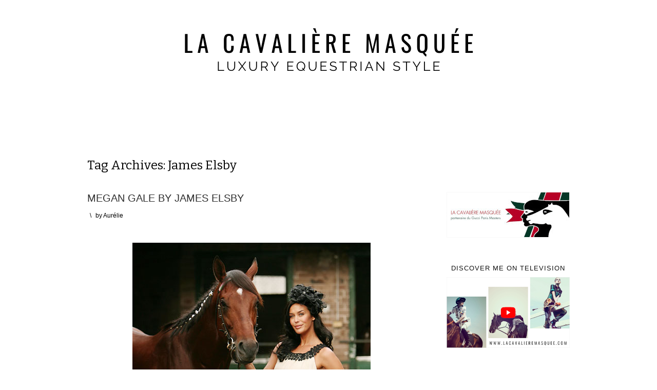

--- FILE ---
content_type: text/html; charset=UTF-8
request_url: http://www.lacavalieremasquee.com/tag/james-elsby/
body_size: 11631
content:
<!DOCTYPE html>
<html lang="fr-FR">
<head>
<meta charset="UTF-8">
<meta name="viewport" content="width=device-width, initial-scale=1">
<title>James Elsby | La Cavalière masquée</title>
<meta  name="description" content="Horses in Advertising, Culture, Editorials, Fashion, Lifestyle, Photography, Sport... La Cavalière masquée was founded in 2009 by an Equestrian journalist.">
<link rel="profile" href="http://gmpg.org/xfn/11">
<link rel="pingback" href="http://www.lacavalieremasquee.com/xmlrpc.php">

<meta name='robots' content='max-image-preview:large' />
<link rel='dns-prefetch' href='//www.lacavalieremasquee.com' />
<link rel='dns-prefetch' href='//fonts.googleapis.com' />
<link rel="alternate" type="application/rss+xml" title="La Cavalière masquée &raquo; Flux" href="https://www.lacavalieremasquee.com/feed/" />
<link rel="alternate" type="application/rss+xml" title="La Cavalière masquée &raquo; Flux des commentaires" href="https://www.lacavalieremasquee.com/comments/feed/" />
<link rel="alternate" type="application/rss+xml" title="La Cavalière masquée &raquo; Flux de l’étiquette James Elsby" href="https://www.lacavalieremasquee.com/tag/james-elsby/feed/" />
		
	<style id='wp-img-auto-sizes-contain-inline-css' type='text/css'>
img:is([sizes=auto i],[sizes^="auto," i]){contain-intrinsic-size:3000px 1500px}
/*# sourceURL=wp-img-auto-sizes-contain-inline-css */
</style>
<style id='wp-emoji-styles-inline-css' type='text/css'>

	img.wp-smiley, img.emoji {
		display: inline !important;
		border: none !important;
		box-shadow: none !important;
		height: 1em !important;
		width: 1em !important;
		margin: 0 0.07em !important;
		vertical-align: -0.1em !important;
		background: none !important;
		padding: 0 !important;
	}
/*# sourceURL=wp-emoji-styles-inline-css */
</style>
<style id='wp-block-library-inline-css' type='text/css'>
:root{--wp-block-synced-color:#7a00df;--wp-block-synced-color--rgb:122,0,223;--wp-bound-block-color:var(--wp-block-synced-color);--wp-editor-canvas-background:#ddd;--wp-admin-theme-color:#007cba;--wp-admin-theme-color--rgb:0,124,186;--wp-admin-theme-color-darker-10:#006ba1;--wp-admin-theme-color-darker-10--rgb:0,107,160.5;--wp-admin-theme-color-darker-20:#005a87;--wp-admin-theme-color-darker-20--rgb:0,90,135;--wp-admin-border-width-focus:2px}@media (min-resolution:192dpi){:root{--wp-admin-border-width-focus:1.5px}}.wp-element-button{cursor:pointer}:root .has-very-light-gray-background-color{background-color:#eee}:root .has-very-dark-gray-background-color{background-color:#313131}:root .has-very-light-gray-color{color:#eee}:root .has-very-dark-gray-color{color:#313131}:root .has-vivid-green-cyan-to-vivid-cyan-blue-gradient-background{background:linear-gradient(135deg,#00d084,#0693e3)}:root .has-purple-crush-gradient-background{background:linear-gradient(135deg,#34e2e4,#4721fb 50%,#ab1dfe)}:root .has-hazy-dawn-gradient-background{background:linear-gradient(135deg,#faaca8,#dad0ec)}:root .has-subdued-olive-gradient-background{background:linear-gradient(135deg,#fafae1,#67a671)}:root .has-atomic-cream-gradient-background{background:linear-gradient(135deg,#fdd79a,#004a59)}:root .has-nightshade-gradient-background{background:linear-gradient(135deg,#330968,#31cdcf)}:root .has-midnight-gradient-background{background:linear-gradient(135deg,#020381,#2874fc)}:root{--wp--preset--font-size--normal:16px;--wp--preset--font-size--huge:42px}.has-regular-font-size{font-size:1em}.has-larger-font-size{font-size:2.625em}.has-normal-font-size{font-size:var(--wp--preset--font-size--normal)}.has-huge-font-size{font-size:var(--wp--preset--font-size--huge)}.has-text-align-center{text-align:center}.has-text-align-left{text-align:left}.has-text-align-right{text-align:right}.has-fit-text{white-space:nowrap!important}#end-resizable-editor-section{display:none}.aligncenter{clear:both}.items-justified-left{justify-content:flex-start}.items-justified-center{justify-content:center}.items-justified-right{justify-content:flex-end}.items-justified-space-between{justify-content:space-between}.screen-reader-text{border:0;clip-path:inset(50%);height:1px;margin:-1px;overflow:hidden;padding:0;position:absolute;width:1px;word-wrap:normal!important}.screen-reader-text:focus{background-color:#ddd;clip-path:none;color:#444;display:block;font-size:1em;height:auto;left:5px;line-height:normal;padding:15px 23px 14px;text-decoration:none;top:5px;width:auto;z-index:100000}html :where(.has-border-color){border-style:solid}html :where([style*=border-top-color]){border-top-style:solid}html :where([style*=border-right-color]){border-right-style:solid}html :where([style*=border-bottom-color]){border-bottom-style:solid}html :where([style*=border-left-color]){border-left-style:solid}html :where([style*=border-width]){border-style:solid}html :where([style*=border-top-width]){border-top-style:solid}html :where([style*=border-right-width]){border-right-style:solid}html :where([style*=border-bottom-width]){border-bottom-style:solid}html :where([style*=border-left-width]){border-left-style:solid}html :where(img[class*=wp-image-]){height:auto;max-width:100%}:where(figure){margin:0 0 1em}html :where(.is-position-sticky){--wp-admin--admin-bar--position-offset:var(--wp-admin--admin-bar--height,0px)}@media screen and (max-width:600px){html :where(.is-position-sticky){--wp-admin--admin-bar--position-offset:0px}}

/*# sourceURL=wp-block-library-inline-css */
</style><style id='wp-block-video-inline-css' type='text/css'>
.wp-block-video{box-sizing:border-box}.wp-block-video video{height:auto;vertical-align:middle;width:100%}@supports (position:sticky){.wp-block-video [poster]{object-fit:cover}}.wp-block-video.aligncenter{text-align:center}.wp-block-video :where(figcaption){margin-bottom:1em;margin-top:.5em}
/*# sourceURL=http://www.lacavalieremasquee.com/wp-includes/blocks/video/style.min.css */
</style>
<style id='global-styles-inline-css' type='text/css'>
:root{--wp--preset--aspect-ratio--square: 1;--wp--preset--aspect-ratio--4-3: 4/3;--wp--preset--aspect-ratio--3-4: 3/4;--wp--preset--aspect-ratio--3-2: 3/2;--wp--preset--aspect-ratio--2-3: 2/3;--wp--preset--aspect-ratio--16-9: 16/9;--wp--preset--aspect-ratio--9-16: 9/16;--wp--preset--color--black: #000000;--wp--preset--color--cyan-bluish-gray: #abb8c3;--wp--preset--color--white: #ffffff;--wp--preset--color--pale-pink: #f78da7;--wp--preset--color--vivid-red: #cf2e2e;--wp--preset--color--luminous-vivid-orange: #ff6900;--wp--preset--color--luminous-vivid-amber: #fcb900;--wp--preset--color--light-green-cyan: #7bdcb5;--wp--preset--color--vivid-green-cyan: #00d084;--wp--preset--color--pale-cyan-blue: #8ed1fc;--wp--preset--color--vivid-cyan-blue: #0693e3;--wp--preset--color--vivid-purple: #9b51e0;--wp--preset--gradient--vivid-cyan-blue-to-vivid-purple: linear-gradient(135deg,rgb(6,147,227) 0%,rgb(155,81,224) 100%);--wp--preset--gradient--light-green-cyan-to-vivid-green-cyan: linear-gradient(135deg,rgb(122,220,180) 0%,rgb(0,208,130) 100%);--wp--preset--gradient--luminous-vivid-amber-to-luminous-vivid-orange: linear-gradient(135deg,rgb(252,185,0) 0%,rgb(255,105,0) 100%);--wp--preset--gradient--luminous-vivid-orange-to-vivid-red: linear-gradient(135deg,rgb(255,105,0) 0%,rgb(207,46,46) 100%);--wp--preset--gradient--very-light-gray-to-cyan-bluish-gray: linear-gradient(135deg,rgb(238,238,238) 0%,rgb(169,184,195) 100%);--wp--preset--gradient--cool-to-warm-spectrum: linear-gradient(135deg,rgb(74,234,220) 0%,rgb(151,120,209) 20%,rgb(207,42,186) 40%,rgb(238,44,130) 60%,rgb(251,105,98) 80%,rgb(254,248,76) 100%);--wp--preset--gradient--blush-light-purple: linear-gradient(135deg,rgb(255,206,236) 0%,rgb(152,150,240) 100%);--wp--preset--gradient--blush-bordeaux: linear-gradient(135deg,rgb(254,205,165) 0%,rgb(254,45,45) 50%,rgb(107,0,62) 100%);--wp--preset--gradient--luminous-dusk: linear-gradient(135deg,rgb(255,203,112) 0%,rgb(199,81,192) 50%,rgb(65,88,208) 100%);--wp--preset--gradient--pale-ocean: linear-gradient(135deg,rgb(255,245,203) 0%,rgb(182,227,212) 50%,rgb(51,167,181) 100%);--wp--preset--gradient--electric-grass: linear-gradient(135deg,rgb(202,248,128) 0%,rgb(113,206,126) 100%);--wp--preset--gradient--midnight: linear-gradient(135deg,rgb(2,3,129) 0%,rgb(40,116,252) 100%);--wp--preset--font-size--small: 13px;--wp--preset--font-size--medium: 20px;--wp--preset--font-size--large: 36px;--wp--preset--font-size--x-large: 42px;--wp--preset--spacing--20: 0.44rem;--wp--preset--spacing--30: 0.67rem;--wp--preset--spacing--40: 1rem;--wp--preset--spacing--50: 1.5rem;--wp--preset--spacing--60: 2.25rem;--wp--preset--spacing--70: 3.38rem;--wp--preset--spacing--80: 5.06rem;--wp--preset--shadow--natural: 6px 6px 9px rgba(0, 0, 0, 0.2);--wp--preset--shadow--deep: 12px 12px 50px rgba(0, 0, 0, 0.4);--wp--preset--shadow--sharp: 6px 6px 0px rgba(0, 0, 0, 0.2);--wp--preset--shadow--outlined: 6px 6px 0px -3px rgb(255, 255, 255), 6px 6px rgb(0, 0, 0);--wp--preset--shadow--crisp: 6px 6px 0px rgb(0, 0, 0);}:where(.is-layout-flex){gap: 0.5em;}:where(.is-layout-grid){gap: 0.5em;}body .is-layout-flex{display: flex;}.is-layout-flex{flex-wrap: wrap;align-items: center;}.is-layout-flex > :is(*, div){margin: 0;}body .is-layout-grid{display: grid;}.is-layout-grid > :is(*, div){margin: 0;}:where(.wp-block-columns.is-layout-flex){gap: 2em;}:where(.wp-block-columns.is-layout-grid){gap: 2em;}:where(.wp-block-post-template.is-layout-flex){gap: 1.25em;}:where(.wp-block-post-template.is-layout-grid){gap: 1.25em;}.has-black-color{color: var(--wp--preset--color--black) !important;}.has-cyan-bluish-gray-color{color: var(--wp--preset--color--cyan-bluish-gray) !important;}.has-white-color{color: var(--wp--preset--color--white) !important;}.has-pale-pink-color{color: var(--wp--preset--color--pale-pink) !important;}.has-vivid-red-color{color: var(--wp--preset--color--vivid-red) !important;}.has-luminous-vivid-orange-color{color: var(--wp--preset--color--luminous-vivid-orange) !important;}.has-luminous-vivid-amber-color{color: var(--wp--preset--color--luminous-vivid-amber) !important;}.has-light-green-cyan-color{color: var(--wp--preset--color--light-green-cyan) !important;}.has-vivid-green-cyan-color{color: var(--wp--preset--color--vivid-green-cyan) !important;}.has-pale-cyan-blue-color{color: var(--wp--preset--color--pale-cyan-blue) !important;}.has-vivid-cyan-blue-color{color: var(--wp--preset--color--vivid-cyan-blue) !important;}.has-vivid-purple-color{color: var(--wp--preset--color--vivid-purple) !important;}.has-black-background-color{background-color: var(--wp--preset--color--black) !important;}.has-cyan-bluish-gray-background-color{background-color: var(--wp--preset--color--cyan-bluish-gray) !important;}.has-white-background-color{background-color: var(--wp--preset--color--white) !important;}.has-pale-pink-background-color{background-color: var(--wp--preset--color--pale-pink) !important;}.has-vivid-red-background-color{background-color: var(--wp--preset--color--vivid-red) !important;}.has-luminous-vivid-orange-background-color{background-color: var(--wp--preset--color--luminous-vivid-orange) !important;}.has-luminous-vivid-amber-background-color{background-color: var(--wp--preset--color--luminous-vivid-amber) !important;}.has-light-green-cyan-background-color{background-color: var(--wp--preset--color--light-green-cyan) !important;}.has-vivid-green-cyan-background-color{background-color: var(--wp--preset--color--vivid-green-cyan) !important;}.has-pale-cyan-blue-background-color{background-color: var(--wp--preset--color--pale-cyan-blue) !important;}.has-vivid-cyan-blue-background-color{background-color: var(--wp--preset--color--vivid-cyan-blue) !important;}.has-vivid-purple-background-color{background-color: var(--wp--preset--color--vivid-purple) !important;}.has-black-border-color{border-color: var(--wp--preset--color--black) !important;}.has-cyan-bluish-gray-border-color{border-color: var(--wp--preset--color--cyan-bluish-gray) !important;}.has-white-border-color{border-color: var(--wp--preset--color--white) !important;}.has-pale-pink-border-color{border-color: var(--wp--preset--color--pale-pink) !important;}.has-vivid-red-border-color{border-color: var(--wp--preset--color--vivid-red) !important;}.has-luminous-vivid-orange-border-color{border-color: var(--wp--preset--color--luminous-vivid-orange) !important;}.has-luminous-vivid-amber-border-color{border-color: var(--wp--preset--color--luminous-vivid-amber) !important;}.has-light-green-cyan-border-color{border-color: var(--wp--preset--color--light-green-cyan) !important;}.has-vivid-green-cyan-border-color{border-color: var(--wp--preset--color--vivid-green-cyan) !important;}.has-pale-cyan-blue-border-color{border-color: var(--wp--preset--color--pale-cyan-blue) !important;}.has-vivid-cyan-blue-border-color{border-color: var(--wp--preset--color--vivid-cyan-blue) !important;}.has-vivid-purple-border-color{border-color: var(--wp--preset--color--vivid-purple) !important;}.has-vivid-cyan-blue-to-vivid-purple-gradient-background{background: var(--wp--preset--gradient--vivid-cyan-blue-to-vivid-purple) !important;}.has-light-green-cyan-to-vivid-green-cyan-gradient-background{background: var(--wp--preset--gradient--light-green-cyan-to-vivid-green-cyan) !important;}.has-luminous-vivid-amber-to-luminous-vivid-orange-gradient-background{background: var(--wp--preset--gradient--luminous-vivid-amber-to-luminous-vivid-orange) !important;}.has-luminous-vivid-orange-to-vivid-red-gradient-background{background: var(--wp--preset--gradient--luminous-vivid-orange-to-vivid-red) !important;}.has-very-light-gray-to-cyan-bluish-gray-gradient-background{background: var(--wp--preset--gradient--very-light-gray-to-cyan-bluish-gray) !important;}.has-cool-to-warm-spectrum-gradient-background{background: var(--wp--preset--gradient--cool-to-warm-spectrum) !important;}.has-blush-light-purple-gradient-background{background: var(--wp--preset--gradient--blush-light-purple) !important;}.has-blush-bordeaux-gradient-background{background: var(--wp--preset--gradient--blush-bordeaux) !important;}.has-luminous-dusk-gradient-background{background: var(--wp--preset--gradient--luminous-dusk) !important;}.has-pale-ocean-gradient-background{background: var(--wp--preset--gradient--pale-ocean) !important;}.has-electric-grass-gradient-background{background: var(--wp--preset--gradient--electric-grass) !important;}.has-midnight-gradient-background{background: var(--wp--preset--gradient--midnight) !important;}.has-small-font-size{font-size: var(--wp--preset--font-size--small) !important;}.has-medium-font-size{font-size: var(--wp--preset--font-size--medium) !important;}.has-large-font-size{font-size: var(--wp--preset--font-size--large) !important;}.has-x-large-font-size{font-size: var(--wp--preset--font-size--x-large) !important;}
/*# sourceURL=global-styles-inline-css */
</style>

<style id='classic-theme-styles-inline-css' type='text/css'>
/*! This file is auto-generated */
.wp-block-button__link{color:#fff;background-color:#32373c;border-radius:9999px;box-shadow:none;text-decoration:none;padding:calc(.667em + 2px) calc(1.333em + 2px);font-size:1.125em}.wp-block-file__button{background:#32373c;color:#fff;text-decoration:none}
/*# sourceURL=/wp-includes/css/classic-themes.min.css */
</style>
<link rel='stylesheet' id='prana-css-960-css' href='http://www.lacavalieremasquee.com/wp-content/themes/prana/lib/css/960.css?ver=6.9' type='text/css' media='all' />
<link rel='stylesheet' id='prana-css-style-css' href='http://www.lacavalieremasquee.com/wp-content/themes/prana/style.css?ver=6.9' type='text/css' media='all' />
<link rel='stylesheet' id='prana-google-fonts-css' href='http://fonts.googleapis.com/css?family=Open+Sans%7CBitter&#038;ver=6.9' type='text/css' media='all' />
<link rel='stylesheet' id='wp-paginate-css' href='http://www.lacavalieremasquee.com/wp-content/plugins/wp-paginate/css/wp-paginate.css?ver=2.2.4' type='text/css' media='screen' />
<script type="text/javascript" src="http://www.lacavalieremasquee.com/wp-includes/js/jquery/jquery.min.js?ver=3.7.1" id="jquery-core-js"></script>
<script type="text/javascript" src="http://www.lacavalieremasquee.com/wp-includes/js/jquery/jquery-migrate.min.js?ver=3.4.1" id="jquery-migrate-js"></script>
<link rel="https://api.w.org/" href="https://www.lacavalieremasquee.com/wp-json/" /><link rel="alternate" title="JSON" type="application/json" href="https://www.lacavalieremasquee.com/wp-json/wp/v2/tags/6693" /><link rel="EditURI" type="application/rsd+xml" title="RSD" href="https://www.lacavalieremasquee.com/xmlrpc.php?rsd" />
<meta name="generator" content="WordPress 6.9" />
<link rel='stylesheet' id='youtuber-css' href='http://www.lacavalieremasquee.com/wp-content/plugins/youtuber/css/youtuber.css?ver=1.1' type='text/css' media='all' />
<link rel="icon" href="https://www.lacavalieremasquee.com/wp-content/uploads/2020/01/favicon.ico" sizes="32x32" />
<link rel="icon" href="https://www.lacavalieremasquee.com/wp-content/uploads/2020/01/favicon.ico" sizes="192x192" />
<link rel="apple-touch-icon" href="https://www.lacavalieremasquee.com/wp-content/uploads/2020/01/favicon.ico" />
<meta name="msapplication-TileImage" content="https://www.lacavalieremasquee.com/wp-content/uploads/2020/01/favicon.ico" />
		<style type="text/css" id="wp-custom-css">
			body {
	font-family: BrandonTextWeb,HelveticaNeue-Light,"Helvetica Neue Light","Helvetica Neue",Helvetica,Arial,"Lucida Grande",sans-serif;
	font-size: 15px;
	color: #000000;
	text-align: justify;
	line-height: 25px;
}

p { 
	line-height: 23px;
	margin: 0 0 21px 0;
}

a,
a:visited {
    color: #000000;
}
 
a:hover,
a:focus {
    color: #cccccc;
}

.container_header_top {
    padding-top: 50px;
    padding-bottom: 100px;
}
 
#header {
  margin-bottom: 60px;
}

#headimg #logo-text {margin: 0 0;}
 
#headimg #logo-text .site-name  {
    font-family: 'Times New Roman', 'Bitter', serif;
    font-size: 40px;
    text-align:center;
    text-transform: uppercase;
    color: #000000;
    padding-bottom: 10px;
}
 
#headimg #logo-text .site-name a {
  color: #000000;
	text-decoration: none;
}

#headimg #logo-text .site-description {
    text-align:center;
    text-transform: uppercase;
}

#nav {
		border-top: 0px;
    border-bottom: 0px;
}

.menu {display:none;}

.container_12 .grid_9,
.container_16 .grid_12 {
  width: 640px;
}

h1.entry-title,
h2.entry-title {
	margin-bottom:10px;
	text-align: left;
	font-family: 'Trade Gothic LT Std Bold Condensed', 'Trade Gothic LT Std Regular', arial;
	font-size: 20px;
	text-transform: uppercase;
}

h1, h2, h3, h4, h5, h6 {color: #000000;}

h1 a, h2 a, h3 a, h4 a, h5 a, h6 a {font-weight: inherit; text-decoration: none;}

h2 {     
    font-family: 'Open Sans', sans-serif;
	font-family: BrandonTextWeb,HelveticaNeue-Light,"Helvetica Neue Light","Helvetica Neue",Helvetica,Arial,"Lucida Grande",sans-serif;
    letter-spacing: 0px;       
    margin-bottom: 10px;
}
 
h3 {
	font-family: BrandonTextWeb,HelveticaNeue-Light,"Helvetica Neue Light","Helvetica Neue",Helvetica,Arial,"Lucida Grande",sans-serif;
    line-height: 0px;
    margin-top: 30px;
    margin-bottom: 20px;   
}

ins {background: #000000;}

img.aligncenter,
img.centered {
	margin: 20px auto 20px auto;
}

a,
a:visited {
    color: #000000;
    text-decoration: underline;
}
 
a:hover,
a:focus {color: #000000;}

table {
    width: 100%;
    margin: auto;
    border-collapse: collapse;
}

thead, th {
    color: #fff;
    background: #000000;
    text-align: left;
}

td, th { 
	padding: auto;
	border: 0px;
}

label {display:none;}

button,
input[type="submit"],
input[type="reset"],
input[type="button"] {   
    background-color: #000000;   
    border: 1px solid #000000;
}

button:hover,
input[type="submit"]:hover,
input[type="reset"]:hover,
input[type="button"]:hover,
button:active,
input[type="submit"]:active,
input[type="reset"]:active,
input[type="button"]:active {
    background-color: #cccccc;
    border: 1px solid #cccccc;
}


.type-post,
.type-page {
		padding: 0px;
		border: 0px;
		margin: 0 0 40px 0;}

.entry-title  {
    font-family: 'Open Sans', sans-serif;
    letter-spacing: 0px; 
    margin: 0px;
    padding: 0px;
    border-bottom: 0px;
}

.entry-title a:focus,
.entry-title a:hover {color: #2f2f2f;
}

.entry-meta {
	font-family: BrandonTextWeb,HelveticaNeue-Light,"Helvetica Neue Light","Helvetica Neue",Helvetica,Arial,"Lucida Grande",sans-serif;
	margin: 10px 0 20px 0;
	text-transform: none;
	font-size: 12px;
	color: #000;}

.entry-meta a {
	color: #000;}

.entry-meta-bottom {margin: 50px 0 25px 0;}

.entry-meta a:hover,
.entry-meta a:focus {color: #000000;}

.entry-meta-featured {color: #000000;}

.entry-meta-sep {color: #000;}

/* trucs à moi */
.entry-meta a,
.entry-meta-bottom a,
	#loop-nav-numeric a,
	#author-link a {
  text-decoration:none;
}

.cat-links a,
.cat-links a:visited,
.tag-links a,
.tag-links a:visited {
    color: #000000;
}
 
.cat-links a:hover,
.cat-links a:focus,
.tag-links a:hover,
.tag-links a:focus {
    color: #cccccc;
}

.loop-meta-title {color: #000000;}

blockquote {
	font-size: 13px;
	letter-spacing: 1px;
	display: block;
}

/* Author */
#author-info {
	border-bottom: 0px;
  margin-top:100px;
text-align: center;
}

#author-avatar-inside {
	text-align: center;
	width: 640px;
	margin-bottom: 15px;
}

#author-description h3 {
	font-family: BrandonTextWeb,HelveticaNeue-Light,"Helvetica Neue Light","Helvetica Neue",Helvetica,Arial,"Lucida Grande",sans-serif;
	text-transform: uppercase;
	font-size: 15px;
		width: 640px;
	margin: 0 0 15px 0;
}

#author-description .container_16 .grid_9 {
    width: 640px;
}

.container_16 .grid_9 {
    width: 640px;
}

#author-description p {
		width: 400px;
		font-size: 14px;
	margin: 0 auto 20px auto;
}

#author-link {
		width: 640px;
}

.container_16 .grid_6 {
  width: 310px;
}

p.nocomments {
  display: none;
}

/* SIDEBAR */

#sidebar {
	text-align:left;
	margin-left:40px;
}

#sidebar a:hover,
#sidebar a:focus {
	color: #CCCCCC;
}

/* WIDGET */

.widget {
    width: 100%;
	  width: 240px;
    font-size: 13px;
    margin-bottom: 20px;
}
 
/*
.widget .widget-wrap {
    word-wrap: break-word;
    overflow: hidden;
}
*/

.widget ul li,
.widget ol li {
    margin: 0 0 5px 0;
    padding: 0px 0;
}
 
.widget ul ul li,
.widget ol ol li {
    /*margin: 5px 0 5px 10px;*/
    margin: 0 0 0 0;
    padding-bottom: 0px;
}
 
.widget .widget-title {
    font-size: 13px;
    font-family: "Libre Franklin", "Helvetica Neue", helvetica, arial, sans-serif;
	letter-spacing: 1px;
		color: #121212;
    margin-bottom:7px;
	text-align:center;
}

select {
	width: 100%;
}

/* FOOTER */

#footer {
	font-size: 14px;
	text-align:center;
}

video {
	margin: 0 0 23px 0;
	padding: 0 0 23px 0;
}		</style>
		</head>

<body class="archive tag tag-james-elsby tag-6693 wp-theme-prana">
<div class="wrapper">  
  
  <header id="header" class="site-header" role="banner">
      
      <div class="container_16 container_header_top clearfix">
        <div class="grid_16">
		  <div id="headimg">

    
  <div id="logo-image">
    <a href="https://www.lacavalieremasquee.com/"><img src="http://www.lacavalieremasquee.com/wp-content/uploads/2020/01/la-cavaliere-masquee.png" width="940" height="100" alt="La Cavalière masquée" /></a>
  </div><!-- end of #logo -->
  
  
</div>        </div>
      </div>
      
      
      <div class="container_16 clearfix">
        <div class="grid_16">
          <nav id="nav" class="main-navigation" role="navigation">
            <div class="menu clearfix"><ul><li class="page_item page-item-2"><a href="https://www.lacavalieremasquee.com/about-contact/">About &#x1f1ec;&#x1f1e7; &#x1f1ee;&#x1f1f9; &#x1f1eb;&#x1f1f7;</a></li><li class="page_item page-item-24888"><a href="https://www.lacavalieremasquee.com/my-equestrian-work/">International Journalist &#038; Photographer</a></li><li class="page_item page-item-16501"><a href="https://www.lacavalieremasquee.com/my-equestrian-appointments/">Equestrian appointments</a></li><li class="page_item page-item-18638"><a href="https://www.lacavalieremasquee.com/astley-cheval-culture-award/">2009. Astley Cheval Culture Award</a></li><li class="page_item page-item-46042"><a href="https://www.lacavalieremasquee.com/2012-equidia-tv-la-culturelle/">2012. Equidia TV : La Culturelle</a></li><li class="page_item page-item-20218"><a href="https://www.lacavalieremasquee.com/saut-hermes-exclusive-for-la-cavaliere-masquee/">2012. Saut Hermès : Exclusive video</a></li><li class="page_item page-item-40705"><a href="https://www.lacavalieremasquee.com/2012-trotting-race/">2012. LeTrot : Grand Prix des Entreprises</a></li><li class="page_item page-item-22210"><a href="https://www.lacavalieremasquee.com/gucci-paris-masters-by-la-cavaliere-masquee/">2012. Partner of the Gucci Paris Masters</a></li><li class="page_item page-item-40707"><a href="https://www.lacavalieremasquee.com/2013-hermes-cavale/">2013. Hermès Cavale</a></li><li class="page_item page-item-29910"><a href="https://www.lacavalieremasquee.com/equestrian-social-media-awards-2014/">2014. Equestrian Social Media Awards</a></li><li class="page_item page-item-40713"><a href="https://www.lacavalieremasquee.com/2015-paris-horse-show/">2015. Paris Horse Show</a></li><li class="page_item page-item-41264"><a href="https://www.lacavalieremasquee.com/2018-equitrense-vario/">2018. Cheval Ami : Equitrense® Vario</a></li><li class="page_item page-item-45805"><a href="https://www.lacavalieremasquee.com/2022-ac-milan-campioni-ditalia/">2022. [Extra] AC Milan Campioni d&rsquo;Italia</a></li></ul></div>          </nav>
        </div>
      </div>
  
  </header>

<div class="container_16 clearfix">
  <div class="grid_16">
    <div id="loop-meta">
      <h1 class="loop-meta-title">Tag Archives: <span>James Elsby</span></h1>
      <div class="loop-meta-description"></div>
    </div>
  </div>
</div> <!-- end .container_16 -->

  
<div class="container_16 clearfix">
  
  <div class="grid_12">
    <main id="content" class="site-main" role="main">

	        
                
          <article id="post-38703" class="post-38703 post type-post status-publish format-standard hentry category-horses-events tag-maskedhorse tag-backstage tag-behind-the-scenes tag-caballo tag-cavallo tag-cheval tag-equestre tag-equestrian tag-fashion tag-horse tag-james-elsby tag-la-cavaliere-masquee tag-masked-horse tag-megan-gale tag-pferd tag-poney tag-pony">

<h2 class="entry-title"><a href="https://www.lacavalieremasquee.com/megan-gale-by-james-elsby/" title="Permalink to Megan Gale by James Elsby" rel="bookmark">Megan Gale by James Elsby</a></h2>

<div class="entry-meta"><span class="entry-meta-sep"> \ </span><span class="entry-author author vcard">by <a href="https://www.lacavalieremasquee.com/author/admin/" title="by Aurélie" rel="author"><span class="entry-author-name fn">Aurélie</span></a></span></div>

	
<div class="entry-content clearfix">
<p><a href="https://www.jameselsby.com/" rel="noopener noreferrer" target="_blank"><img fetchpriority="high" decoding="async" class="aligncenter size-full wp-image-38705" src="https://www.lacavalieremasquee.com/wp-content/uploads/2009/11/2009-megan-gale-horse.jpg" alt="" width="464" height="709" /></a></p>
<p>Photographer: <strong><a href="https://www.jameselsby.com/" rel="noopener noreferrer" target="_blank">James Elsby</a></strong></p>
</div>


<div class="entry-meta-bottom">
<span class="cat-links"><span class="entry-utility-prep entry-utility-prep-cat-links">Posted in:</span> <a href="https://www.lacavalieremasquee.com/category/horses-events/" rel="category tag">Events</a></span><span class="entry-meta-sep"> \ </span><span class="tag-links"><span class="entry-utility-prep entry-utility-prep-tag-links">Tagged:</span> <a href="https://www.lacavalieremasquee.com/tag/maskedhorse/" rel="tag">@MaskedHorse</a>, <a href="https://www.lacavalieremasquee.com/tag/backstage/" rel="tag">Backstage</a>, <a href="https://www.lacavalieremasquee.com/tag/behind-the-scenes/" rel="tag">Behind the scenes</a>, <a href="https://www.lacavalieremasquee.com/tag/caballo/" rel="tag">Caballo</a>, <a href="https://www.lacavalieremasquee.com/tag/cavallo/" rel="tag">Cavallo</a>, <a href="https://www.lacavalieremasquee.com/tag/cheval/" rel="tag">Cheval</a>, <a href="https://www.lacavalieremasquee.com/tag/equestre/" rel="tag">Equestre</a>, <a href="https://www.lacavalieremasquee.com/tag/equestrian/" rel="tag">Equestrian</a>, <a href="https://www.lacavalieremasquee.com/tag/fashion/" rel="tag">Fashion</a>, <a href="https://www.lacavalieremasquee.com/tag/horse/" rel="tag">Horse</a>, <a href="https://www.lacavalieremasquee.com/tag/james-elsby/" rel="tag">James Elsby</a>, <a href="https://www.lacavalieremasquee.com/tag/la-cavaliere-masquee/" rel="tag">La Cavalière masquée</a>, <a href="https://www.lacavalieremasquee.com/tag/masked-horse/" rel="tag">Masked Horse</a>, <a href="https://www.lacavalieremasquee.com/tag/megan-gale/" rel="tag">Megan Gale</a>, <a href="https://www.lacavalieremasquee.com/tag/pferd/" rel="tag">Pferd</a>, <a href="https://www.lacavalieremasquee.com/tag/poney/" rel="tag">Poney</a>, <a href="https://www.lacavalieremasquee.com/tag/pony/" rel="tag">Pony</a></span></div>
</article>        
              
            
          
    </main> <!-- end #content -->
  </div> <!-- end .grid_12 -->
  
  <div class="grid_4">
  <div id="sidebar" class="widget-area" role="complementary">
  
	<aside id="media_image-3" class="widget widget_media_image widget-widget_media_image clearfix"><div class="widget-wrap widget-inside"><a href="http://www.lacavalieremasquee.com/gucci-paris-masters-by-la-cavaliere-masquee/"><img width="240" height="89" src="https://www.lacavalieremasquee.com/wp-content/uploads/2020/06/la_cavaliere_masquee_partner_of_the_gucci_paris_masters.jpg" class="image wp-image-45338  attachment-full size-full" alt="" style="max-width: 100%; height: auto;" decoding="async" loading="lazy" /></a></div></aside><aside id="custom_html-5" class="widget_text widget widget_custom_html widget-widget_custom_html clearfix"><div class="widget_text widget-wrap widget-inside"><h3 class="widget-title">Discover me on television</h3><div class="textwidget custom-html-widget"><a href="https://youtu.be/M7YXSnIlvgY" target="_blank"><img src="http://www.lacavalieremasquee.com/wp-content/uploads/2020/01/lacavalieremasquee-com.png" alt="La Cavalière masquée on TV : Equidia, La Culturelle"></a></div></div></aside><aside id="block-4" class="widget widget_block widget_media_video widget-widget_block widget_media_video clearfix"><div class="widget-wrap widget-inside">
<figure class="wp-block-video"></figure>
</div></aside><aside id="pages-2" class="widget widget_pages widget-widget_pages clearfix"><div class="widget-wrap widget-inside"><h3 class="widget-title">Equestrian stories</h3>
			<ul>
				<li class="page_item page-item-2"><a href="https://www.lacavalieremasquee.com/about-contact/">About &#x1f1ec;&#x1f1e7; &#x1f1ee;&#x1f1f9; &#x1f1eb;&#x1f1f7;</a></li>
<li class="page_item page-item-24888"><a href="https://www.lacavalieremasquee.com/my-equestrian-work/">International Journalist &#038; Photographer</a></li>
<li class="page_item page-item-16501"><a href="https://www.lacavalieremasquee.com/my-equestrian-appointments/">Equestrian appointments</a></li>
<li class="page_item page-item-18638"><a href="https://www.lacavalieremasquee.com/astley-cheval-culture-award/">2009. Astley Cheval Culture Award</a></li>
<li class="page_item page-item-46042"><a href="https://www.lacavalieremasquee.com/2012-equidia-tv-la-culturelle/">2012. Equidia TV : La Culturelle</a></li>
<li class="page_item page-item-20218"><a href="https://www.lacavalieremasquee.com/saut-hermes-exclusive-for-la-cavaliere-masquee/">2012. Saut Hermès : Exclusive video</a></li>
<li class="page_item page-item-40705"><a href="https://www.lacavalieremasquee.com/2012-trotting-race/">2012. LeTrot : Grand Prix des Entreprises</a></li>
<li class="page_item page-item-22210"><a href="https://www.lacavalieremasquee.com/gucci-paris-masters-by-la-cavaliere-masquee/">2012. Partner of the Gucci Paris Masters</a></li>
<li class="page_item page-item-40707"><a href="https://www.lacavalieremasquee.com/2013-hermes-cavale/">2013. Hermès Cavale</a></li>
<li class="page_item page-item-29910"><a href="https://www.lacavalieremasquee.com/equestrian-social-media-awards-2014/">2014. Equestrian Social Media Awards</a></li>
<li class="page_item page-item-40713"><a href="https://www.lacavalieremasquee.com/2015-paris-horse-show/">2015. Paris Horse Show</a></li>
<li class="page_item page-item-41264"><a href="https://www.lacavalieremasquee.com/2018-equitrense-vario/">2018. Cheval Ami : Equitrense® Vario</a></li>
<li class="page_item page-item-45805"><a href="https://www.lacavalieremasquee.com/2022-ac-milan-campioni-ditalia/">2022. [Extra] AC Milan Campioni d&rsquo;Italia</a></li>
			</ul>

			</div></aside><aside id="categories-1954856071" class="widget widget_categories widget-widget_categories clearfix"><div class="widget-wrap widget-inside"><h3 class="widget-title"> Masked Horses</h3><form action="https://www.lacavalieremasquee.com" method="get"><label class="screen-reader-text" for="cat"> Masked Horses</label><select  name='cat' id='cat' class='postform'>
	<option value='-1'>Sélectionner une catégorie</option>
	<option class="level-0" value="33">Advertising</option>
	<option class="level-0" value="3377">Avant-première</option>
	<option class="level-0" value="3759">Behind the scenes</option>
	<option class="level-0" value="5459">Culture</option>
	<option class="level-0" value="3339">Editorial</option>
	<option class="level-0" value="1789">Events</option>
	<option class="level-0" value="2925">Exclusives</option>
	<option class="level-0" value="87">Fashion</option>
	<option class="level-0" value="3934">Not only equestrian</option>
	<option class="level-0" value="68">Photography</option>
	<option class="level-0" value="8">Videos / Animations</option>
	<option class="level-0" value="4294">• Gucci Paris Masters</option>
	<option class="level-0" value="6464">• Saut Hermès</option>
</select>
</form><script type="text/javascript">
/* <![CDATA[ */

( ( dropdownId ) => {
	const dropdown = document.getElementById( dropdownId );
	function onSelectChange() {
		setTimeout( () => {
			if ( 'escape' === dropdown.dataset.lastkey ) {
				return;
			}
			if ( dropdown.value && parseInt( dropdown.value ) > 0 && dropdown instanceof HTMLSelectElement ) {
				dropdown.parentElement.submit();
			}
		}, 250 );
	}
	function onKeyUp( event ) {
		if ( 'Escape' === event.key ) {
			dropdown.dataset.lastkey = 'escape';
		} else {
			delete dropdown.dataset.lastkey;
		}
	}
	function onClick() {
		delete dropdown.dataset.lastkey;
	}
	dropdown.addEventListener( 'keyup', onKeyUp );
	dropdown.addEventListener( 'click', onClick );
	dropdown.addEventListener( 'change', onSelectChange );
})( "cat" );

//# sourceURL=WP_Widget_Categories%3A%3Awidget
/* ]]> */
</script>
</div></aside><aside id="search-2" class="widget widget_search widget-widget_search clearfix"><div class="widget-wrap widget-inside"><div class="search">
  <form method="get" class="searchform" action="https://www.lacavalieremasquee.com/">
    <label for="s" class="assistive-text">Search for:</label>
    <input type="text" class="field" name="s" id="s" value="Search" onfocus="if(this.value==this.defaultValue)this.value='';" onblur="if(this.value=='')this.value=this.defaultValue;" />
    <input type="submit" class="submit" name="submit" id="searchsubmit" value="Search" />
  </form>
</div><!-- end .search --></div></aside><aside id="media_image-4" class="widget widget_media_image widget-widget_media_image clearfix"><div class="widget-wrap widget-inside"><h3 class="widget-title">Ad</h3><a href="https://www.cheval-ami.fr/" target="_blank"><img width="240" height="138" src="https://www.lacavalieremasquee.com/wp-content/uploads/2020/10/ad-cheval-ami.png" class="image wp-image-45474  attachment-full size-full" alt="" style="max-width: 100%; height: auto;" title="Ad" decoding="async" loading="lazy" /></a></div></aside>  
  </div> <!-- end #sidebar -->
</div>  <!-- end .grid_5 -->
</div> <!-- end .container_16 -->
  
<footer id="footer" class="site-footer" role="contentinfo">
<div class="container_16">
<p><a href="https://www.facebook.com/LaCavaliereMasquee" target="_blank" alt="FACEBOOK: LaCavaliereMasquee" title="FACEBOOK: LaCavaliereMasquee"><img src="http://www.lacavalieremasquee.com/wp-content/uploads/2015/06/la-cavaliere-masquee-facebook.png" alt="FACEBOOK: LaCavaliereMasquee"></a> <a href="https://www.twitter.com/maskedhorse" target="_blank" alt="TWITTER: maskedhorse" title="TWITTER: maskedhorse"><img src="http://www.lacavalieremasquee.com/wp-content/uploads/2024/01/la-cavaliere-masquee-twitter.png" alt="TWITTER: maskedhorse"></a> <a href="http://instagram.com/maskedhorse" target="_blank" alt="INSTAGRAM: maskedhorse" title="INSTAGRAM: maskedhorse"><img src="http://www.lacavalieremasquee.com/wp-content/uploads/2015/06/la-cavaliere-masquee-instagram.png" alt="INSTAGRAM: maskedhorse"></a> <a href="https://www.youtube.com/LaCavaliereMasquee/videos" target="_blank" alt="YOUTUBE: LaCavaliereMasquee" title="YOUTUBE: LaCavaliereMasquee"><img src="http://www.lacavalieremasquee.com/wp-content/uploads/2019/01/la-cavaliere-masquee-youtube.png" alt="YOUTUBE: LaCavaliereMasquee"></a> <a href="mailto:lacavalieremasquee@gmail.com" alt="MESSAGE" title="MESSAGE"><img src="http://www.lacavalieremasquee.com/wp-content/uploads/2015/06/la-cavaliere-masquee-contact.png" alt="MESSAGE"></a></p>
<p>Since 2009 © Copyright 2025<br>Milano</p>
</div>
</footer>
</div> <!-- end .wrapper -->
<script type="speculationrules">
{"prefetch":[{"source":"document","where":{"and":[{"href_matches":"/*"},{"not":{"href_matches":["/wp-*.php","/wp-admin/*","/wp-content/uploads/*","/wp-content/*","/wp-content/plugins/*","/wp-content/themes/prana/*","/*\\?(.+)"]}},{"not":{"selector_matches":"a[rel~=\"nofollow\"]"}},{"not":{"selector_matches":".no-prefetch, .no-prefetch a"}}]},"eagerness":"conservative"}]}
</script>
<script type="text/javascript" src="http://www.lacavalieremasquee.com/wp-content/themes/prana/lib/js/superfish/superfish-combine.min.js?ver=1.5.9" id="prana-js-superfish-js"></script>
<script type="text/javascript" src="http://www.lacavalieremasquee.com/wp-content/themes/prana/lib/js/common.js?ver=1.0" id="prana-js-common-js"></script>
<script id="wp-emoji-settings" type="application/json">
{"baseUrl":"https://s.w.org/images/core/emoji/17.0.2/72x72/","ext":".png","svgUrl":"https://s.w.org/images/core/emoji/17.0.2/svg/","svgExt":".svg","source":{"concatemoji":"http://www.lacavalieremasquee.com/wp-includes/js/wp-emoji-release.min.js?ver=6.9"}}
</script>
<script type="module">
/* <![CDATA[ */
/*! This file is auto-generated */
const a=JSON.parse(document.getElementById("wp-emoji-settings").textContent),o=(window._wpemojiSettings=a,"wpEmojiSettingsSupports"),s=["flag","emoji"];function i(e){try{var t={supportTests:e,timestamp:(new Date).valueOf()};sessionStorage.setItem(o,JSON.stringify(t))}catch(e){}}function c(e,t,n){e.clearRect(0,0,e.canvas.width,e.canvas.height),e.fillText(t,0,0);t=new Uint32Array(e.getImageData(0,0,e.canvas.width,e.canvas.height).data);e.clearRect(0,0,e.canvas.width,e.canvas.height),e.fillText(n,0,0);const a=new Uint32Array(e.getImageData(0,0,e.canvas.width,e.canvas.height).data);return t.every((e,t)=>e===a[t])}function p(e,t){e.clearRect(0,0,e.canvas.width,e.canvas.height),e.fillText(t,0,0);var n=e.getImageData(16,16,1,1);for(let e=0;e<n.data.length;e++)if(0!==n.data[e])return!1;return!0}function u(e,t,n,a){switch(t){case"flag":return n(e,"\ud83c\udff3\ufe0f\u200d\u26a7\ufe0f","\ud83c\udff3\ufe0f\u200b\u26a7\ufe0f")?!1:!n(e,"\ud83c\udde8\ud83c\uddf6","\ud83c\udde8\u200b\ud83c\uddf6")&&!n(e,"\ud83c\udff4\udb40\udc67\udb40\udc62\udb40\udc65\udb40\udc6e\udb40\udc67\udb40\udc7f","\ud83c\udff4\u200b\udb40\udc67\u200b\udb40\udc62\u200b\udb40\udc65\u200b\udb40\udc6e\u200b\udb40\udc67\u200b\udb40\udc7f");case"emoji":return!a(e,"\ud83e\u1fac8")}return!1}function f(e,t,n,a){let r;const o=(r="undefined"!=typeof WorkerGlobalScope&&self instanceof WorkerGlobalScope?new OffscreenCanvas(300,150):document.createElement("canvas")).getContext("2d",{willReadFrequently:!0}),s=(o.textBaseline="top",o.font="600 32px Arial",{});return e.forEach(e=>{s[e]=t(o,e,n,a)}),s}function r(e){var t=document.createElement("script");t.src=e,t.defer=!0,document.head.appendChild(t)}a.supports={everything:!0,everythingExceptFlag:!0},new Promise(t=>{let n=function(){try{var e=JSON.parse(sessionStorage.getItem(o));if("object"==typeof e&&"number"==typeof e.timestamp&&(new Date).valueOf()<e.timestamp+604800&&"object"==typeof e.supportTests)return e.supportTests}catch(e){}return null}();if(!n){if("undefined"!=typeof Worker&&"undefined"!=typeof OffscreenCanvas&&"undefined"!=typeof URL&&URL.createObjectURL&&"undefined"!=typeof Blob)try{var e="postMessage("+f.toString()+"("+[JSON.stringify(s),u.toString(),c.toString(),p.toString()].join(",")+"));",a=new Blob([e],{type:"text/javascript"});const r=new Worker(URL.createObjectURL(a),{name:"wpTestEmojiSupports"});return void(r.onmessage=e=>{i(n=e.data),r.terminate(),t(n)})}catch(e){}i(n=f(s,u,c,p))}t(n)}).then(e=>{for(const n in e)a.supports[n]=e[n],a.supports.everything=a.supports.everything&&a.supports[n],"flag"!==n&&(a.supports.everythingExceptFlag=a.supports.everythingExceptFlag&&a.supports[n]);var t;a.supports.everythingExceptFlag=a.supports.everythingExceptFlag&&!a.supports.flag,a.supports.everything||((t=a.source||{}).concatemoji?r(t.concatemoji):t.wpemoji&&t.twemoji&&(r(t.twemoji),r(t.wpemoji)))});
//# sourceURL=http://www.lacavalieremasquee.com/wp-includes/js/wp-emoji-loader.min.js
/* ]]> */
</script>
</body>
</html>